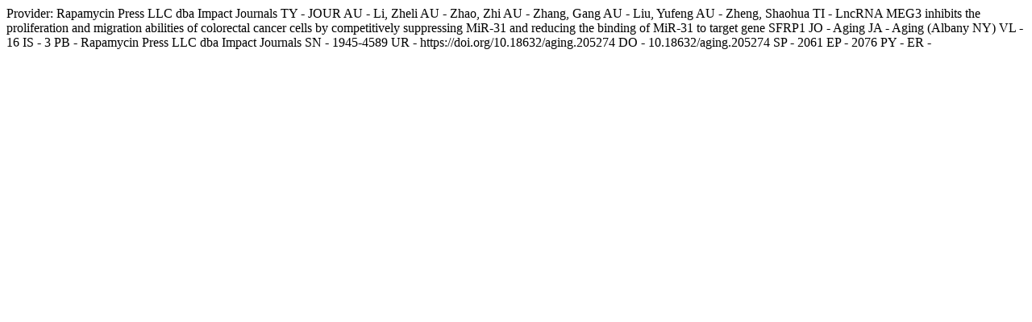

--- FILE ---
content_type: text/html
request_url: https://www.aging-us.com/article/205274/citation/aging-205274-abstract-plain-text.ris
body_size: 281
content:
Provider: Rapamycin Press LLC dba Impact Journals
TY  - JOUR
AU  - Li, Zheli 
AU  - Zhao, Zhi 
AU  - Zhang, Gang 
AU  - Liu, Yufeng 
AU  - Zheng, Shaohua 
TI  - LncRNA MEG3 inhibits the proliferation and migration abilities of colorectal cancer cells by competitively suppressing MiR-31 and reducing the binding of MiR-31 to target gene SFRP1
JO  - Aging
JA  - Aging (Albany NY)
VL  - 16
IS  - 3
PB  - Rapamycin Press LLC dba Impact Journals
SN  - 1945-4589
UR  - https://doi.org/10.18632/aging.205274
DO  - 10.18632/aging.205274
SP  - 2061
EP  - 2076
PY  - 
ER  - 

